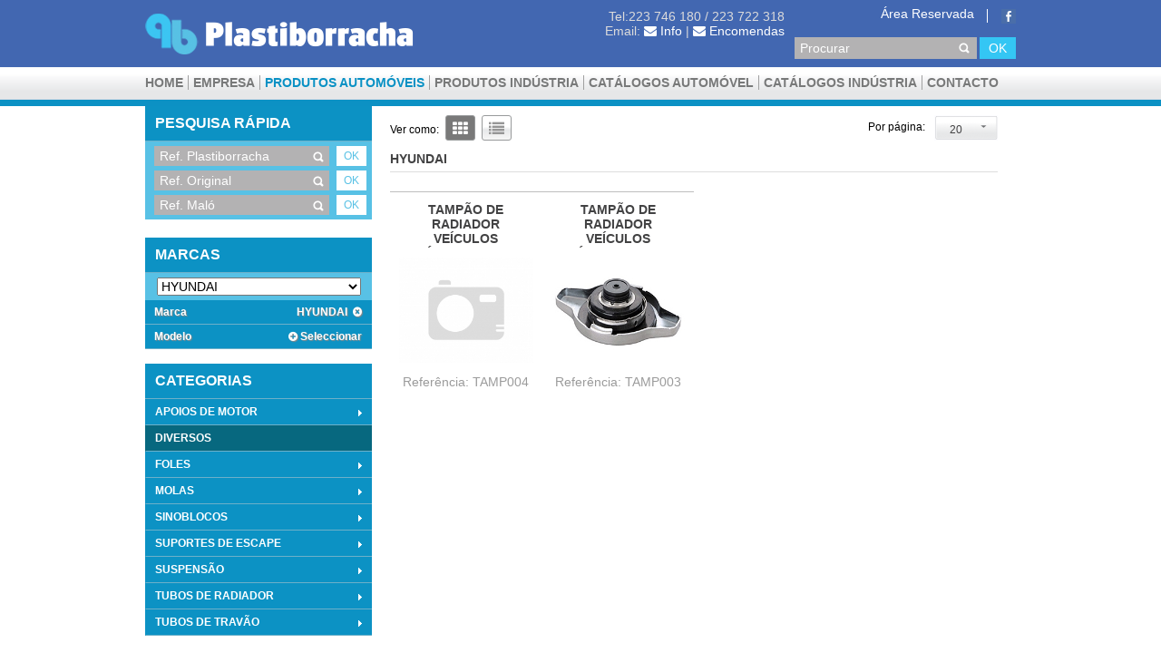

--- FILE ---
content_type: text/html; charset=UTF-8
request_url: https://www.plastiborracha.com/pt/produtos_automoveis.2/diversos.ca86.html?manufacturer=hyundai
body_size: 29576
content:
<!DOCTYPE html>
<html lang="en">
<head>
<meta http-equiv="Content-Type" content="text/html;charset=utf-8" >
<title>Diversos - Produtos Automóveis - Plastiborracha </title>
<meta name="viewport" content="width=device-width, initial-scale=1.0">
<meta name="description" content="">
<meta name="author" content="">

<link rel="canonical" href="http://www.plastiborracha.com/" />
<meta name="description" content="Diversos - Produtos Autom&oacute;veis - Plastiborracha" />

<link rel="stylesheet" href="https://www.plastiborracha.com/media/style.css?v=1" type="text/css" media="screen">
<link rel="stylesheet" href="https://www.plastiborracha.com/media/normalize.css" type="text/css" media="screen">
<link rel="stylesheet" href="https://www.plastiborracha.com/media/jquery.tablesorter.css" type="text/css" media="screen">
<link rel="stylesheet" href="https://www.plastiborracha.com/media/jquery-ui-1.10.4.custom.css" type="text/css" media="screen">
<link rel="stylesheet" href="https://www.plastiborracha.com/media/font-awesome.min.css" type="text/css" media="screen">
<link rel="stylesheet" href="https://www.plastiborracha.com/media/fancybox/jquery.fancybox.css" type="text/css" media="screen">

<meta name="viewport" content="width=device-width; initial-scale=1.0; maximum-scale=1.0; user-scalable=0;"/>
<meta name="MobileOptimized" content="width"/>
<meta name="HandheldFriendly" content="true"/>

<script type="text/javascript" src="https://www.plastiborracha.com/media/html5.js"></script>
<script type="text/javascript" src="https://www.plastiborracha.com/media/jquery-1.10.2.js"></script>
<script type="text/javascript" src="https://www.plastiborracha.com/media/jquery-ui-1.10.4.custom.min.js"></script>
<script type="text/javascript" src="https://www.plastiborracha.com/media/fancybox/jquery.fancybox.pack.js"></script>
<script type="text/javascript" src="https://www.plastiborracha.com/media/jquery.tablesorter.min.js"></script>
<script type="text/javascript" src="https://www.plastiborracha.com/media/scripts.js"></script>

<script type="text/javascript">
    var _url_ = "https://www.plastiborracha.com/";
    var _validatorLang_ = "pt";
    var _subscribeRsp_ = "";
    switch(_subscribeRsp_) {
        case "_ALREADY_EXISTS_": alert("O email introduzido já se encontra actualmente a receber a nossa newsletter."); break;
        case "_INVALID_EMAIL_": alert("O email introduzido é inválido."); break;
        case "_EMPTY_EMAIL_": alert("O email não foi preenchido e é requerido."); break;
        case "_ERROR_": alert("Ocorreu um problema ao tentar subscrever a nossa newletter. Por favor, tente mais tarde."); break;
        case "_SUCCESS_": alert("Subscreveu a nossa newsletter com sucesso. Obrigado."); break;
    }
</script>
</head>
<body>
<header>
    <div class="inside">
        <div class="left">
            <a href="https://www.plastiborracha.com/pt/"><img src="https://www.plastiborracha.com/images/logo-plastiborracha.png"></a>
        </div>
        <div class="right">
            <div class="topContacts">
                <ul>
                    <li>Tel:223 746 180 / 223 722 318</li>
                    <li>Email: <a href="mailto:info@plastiborracha.com"><i class="fa fa-envelope"></i> Info</a> | <a href="mailto:encomendas@plastiborracha.com"><i class="fa fa-envelope"></i> Encomendas</a></li>
                </ul>
            </div>
            <div class="topLogin">
                <div class="top">
                    <!--<ul class="langSelectorParent">
                        <li><a href=""><span class="flag pt down-arrow"></span></a>
                            <ul class="langSelector grayGradient">
                                <li><a href="https://www.plastiborracha.com:443/pt/produtos_automoveis.2/diversos.ca86.html?manufacturer=hyundai"><span class="flag pt"></span> Português</a></li>
                                <li><a href="https://www.plastiborracha.com:443/en/produtos_automoveis.2/diversos.ca86.html?manufacturer=hyundai"><span class="flag en"></span> Inglês</a></li>
                            </ul>
                        </li>
                    </ul>-->
										<ul class="social">
						<li><a href="https://www.facebook.com/pages/Plastiborracha-lda/193115654109112?fref=ts"><img src="https://www.plastiborracha.com/images/facebook-icon.png"></a></li>
					</ul>
					                    <ul class="topAccountMenu">
                        <li><a href="https://www.plastiborracha.com/pt/?op=reservada">Área Reservada</a></li>
                        <!--<li><a href="">Registe-se</a></li>
                        <li><a href="">Entrar</a></li>
                        <li><span class="lock"></span></li>-->
                    </ul>
                </div>
                <div class="bottom">
                    <form action="https://www.plastiborracha.com/pt/search.html" method="POST">
                        <input type="text" name="searchText" value="" placeholder="Procurar">
                        <input type="submit" value="OK">
                    </form>
                </div>
            </div>
        </div>
    </div>
    <div class="navBar grayGradient">
        <div class="inside">
            <nav>
                <ul>
                    <li><a href="https://www.plastiborracha.com/">Home</a></li>
                                        <li><a href="https://www.plastiborracha.com/pt/empresa_produtos_automoveis_.1.html">Empresa</a></li>
                                        <li class="active"><a href="https://www.plastiborracha.com/pt/produtos_automoveis.2.html">Produtos Automóveis</a></li>
                                        <li><a href="https://www.plastiborracha.com/pt/produtos_industria.3.html">Produtos Indústria</a></li>
                                        <li><a href="https://www.plastiborracha.com/pt/catalogos_automovel.9.html">CATÁLOGOS AUTOMÓVEL</a></li>
                                        <li><a href="https://www.plastiborracha.com/pt/catalogo.4.html">Catálogos Indústria</a></li>
                                        <li><a href="https://www.plastiborracha.com/pt/contacto.7.html">Contacto</a></li>
                                    </ul>
            </nav>
        </div>
    </div>
</header><div class="content topBorder">
    <div class="inside">
                <div class="wrapper productDetail brand listing grid">
            <div class="left">
                <nav>
    <h1>Pesquisa Rápida</h1>
    <form class="ref_search" action="https://www.plastiborracha.com/pt/produtos_automoveis.2.html" method="POST">
        <input type="text" name="ref_plastiborracha" placeholder="Ref. Plastiborracha" value="">
        <input type="submit" value="OK">
    </form>
    <form class="ref_search" action="https://www.plastiborracha.com/pt/produtos_automoveis.2.html" method="POST">
        <input type="text" name="ref_original" placeholder="Ref. Original" value="">
        <input type="submit" value="OK">
    </form>
    <form class="ref_search last" action="https://www.plastiborracha.com/pt/produtos_automoveis.2.html" method="POST">
        <input type="text" name="ref_malo" placeholder="Ref. Maló" value="">
        <input type="submit" value="OK">
    </form>

    <!--
    <form class="ref_search last" action="https://www.plastiborracha.com/pt/produtos_automoveis.2.html" method="POST">
        <input type="text" name="s" placeholder="Nome Produto" value="">
        <input type="submit" value="OK">
    </form>-->


    <div class="bottomMargin20"></div>
    <nav>
        <h1>Marcas</h1>
        <div class="defaultContainer">
            <select id="manufacturerSelect" class="customUrl">
                <option>Seleccione uma marca</option>
                                    <option data-url="https://www.plastiborracha.com/pt/produtos_automoveis.2.html?manufacturer=alfa_romeo">ALFA ROMEO</option>
                                    <option data-url="https://www.plastiborracha.com/pt/produtos_automoveis.2.html?manufacturer=audi">AUDI</option>
                                    <option data-url="https://www.plastiborracha.com/pt/produtos_automoveis.2.html?manufacturer=austin">AUSTIN</option>
                                    <option data-url="https://www.plastiborracha.com/pt/produtos_automoveis.2.html?manufacturer=autobianchi">AUTOBIANCHI</option>
                                    <option data-url="https://www.plastiborracha.com/pt/produtos_automoveis.2.html?manufacturer=bedford">BEDFORD</option>
                                    <option data-url="https://www.plastiborracha.com/pt/produtos_automoveis.2.html?manufacturer=bmw">BMW</option>
                                    <option data-url="https://www.plastiborracha.com/pt/produtos_automoveis.2.html?manufacturer=chevrolet">CHEVROLET</option>
                                    <option data-url="https://www.plastiborracha.com/pt/produtos_automoveis.2.html?manufacturer=chrysler">CHRYSLER</option>
                                    <option data-url="https://www.plastiborracha.com/pt/produtos_automoveis.2.html?manufacturer=citroen">CITROEN</option>
                                    <option data-url="https://www.plastiborracha.com/pt/produtos_automoveis.2.html?manufacturer=cupra">CUPRA</option>
                                    <option data-url="https://www.plastiborracha.com/pt/produtos_automoveis.2.html?manufacturer=dacia">DACIA</option>
                                    <option data-url="https://www.plastiborracha.com/pt/produtos_automoveis.2.html?manufacturer=dacia_dokker">DACIA DOKKER</option>
                                    <option data-url="https://www.plastiborracha.com/pt/produtos_automoveis.2.html?manufacturer=dacia_logan">DACIA LOGAN</option>
                                    <option data-url="https://www.plastiborracha.com/pt/produtos_automoveis.2.html?manufacturer=daewoo">DAEWOO</option>
                                    <option data-url="https://www.plastiborracha.com/pt/produtos_automoveis.2.html?manufacturer=daf">DAF</option>
                                    <option data-url="https://www.plastiborracha.com/pt/produtos_automoveis.2.html?manufacturer=daihatsu">DAIHATSU</option>
                                    <option data-url="https://www.plastiborracha.com/pt/produtos_automoveis.2.html?manufacturer=datsun">DATSUN</option>
                                    <option data-url="https://www.plastiborracha.com/pt/produtos_automoveis.2.html?manufacturer=dodge">DODGE</option>
                                    <option data-url="https://www.plastiborracha.com/pt/produtos_automoveis.2.html?manufacturer=ds">DS</option>
                                    <option data-url="https://www.plastiborracha.com/pt/produtos_automoveis.2.html?manufacturer=fiat">FIAT</option>
                                    <option data-url="https://www.plastiborracha.com/pt/produtos_automoveis.2.html?manufacturer=ford">FORD</option>
                                    <option data-url="https://www.plastiborracha.com/pt/produtos_automoveis.2.html?manufacturer=galeras">GALERAS</option>
                                    <option data-url="https://www.plastiborracha.com/pt/produtos_automoveis.2.html?manufacturer=honda">HONDA</option>
                                    <option data-url="https://www.plastiborracha.com/pt/produtos_automoveis.2.html?manufacturer=hyundai" selected="selected">HYUNDAI</option>
                                    <option data-url="https://www.plastiborracha.com/pt/produtos_automoveis.2.html?manufacturer=innocenti">INNOCENTI</option>
                                    <option data-url="https://www.plastiborracha.com/pt/produtos_automoveis.2.html?manufacturer=isuzu">ISUZU</option>
                                    <option data-url="https://www.plastiborracha.com/pt/produtos_automoveis.2.html?manufacturer=iveco">IVECO</option>
                                    <option data-url="https://www.plastiborracha.com/pt/produtos_automoveis.2.html?manufacturer=jaguar">JAGUAR</option>
                                    <option data-url="https://www.plastiborracha.com/pt/produtos_automoveis.2.html?manufacturer=jeep">JEEP</option>
                                    <option data-url="https://www.plastiborracha.com/pt/produtos_automoveis.2.html?manufacturer=kia">KIA</option>
                                    <option data-url="https://www.plastiborracha.com/pt/produtos_automoveis.2.html?manufacturer=lada">LADA</option>
                                    <option data-url="https://www.plastiborracha.com/pt/produtos_automoveis.2.html?manufacturer=lancia">LANCIA</option>
                                    <option data-url="https://www.plastiborracha.com/pt/produtos_automoveis.2.html?manufacturer=land_rover">LAND ROVER</option>
                                    <option data-url="https://www.plastiborracha.com/pt/produtos_automoveis.2.html?manufacturer=lexus">LEXUS</option>
                                    <option data-url="https://www.plastiborracha.com/pt/produtos_automoveis.2.html?manufacturer=ligier">LIGIER</option>
                                    <option data-url="https://www.plastiborracha.com/pt/produtos_automoveis.2.html?manufacturer=man">MAN</option>
                                    <option data-url="https://www.plastiborracha.com/pt/produtos_automoveis.2.html?manufacturer=mazda">MAZDA</option>
                                    <option data-url="https://www.plastiborracha.com/pt/produtos_automoveis.2.html?manufacturer=mercedes">MERCEDES</option>
                                    <option data-url="https://www.plastiborracha.com/pt/produtos_automoveis.2.html?manufacturer=mg">MG</option>
                                    <option data-url="https://www.plastiborracha.com/pt/produtos_automoveis.2.html?manufacturer=mini">MINI</option>
                                    <option data-url="https://www.plastiborracha.com/pt/produtos_automoveis.2.html?manufacturer=mitsubishi">MITSUBISHI</option>
                                    <option data-url="https://www.plastiborracha.com/pt/produtos_automoveis.2.html?manufacturer=nissan">NISSAN</option>
                                    <option data-url="https://www.plastiborracha.com/pt/produtos_automoveis.2.html?manufacturer=opel">OPEL</option>
                                    <option data-url="https://www.plastiborracha.com/pt/produtos_automoveis.2.html?manufacturer=peugeot">PEUGEOT</option>
                                    <option data-url="https://www.plastiborracha.com/pt/produtos_automoveis.2.html?manufacturer=porsche">PORSCHE</option>
                                    <option data-url="https://www.plastiborracha.com/pt/produtos_automoveis.2.html?manufacturer=renault">RENAULT</option>
                                    <option data-url="https://www.plastiborracha.com/pt/produtos_automoveis.2.html?manufacturer=renault_captur_i">RENAULT CAPTUR I</option>
                                    <option data-url="https://www.plastiborracha.com/pt/produtos_automoveis.2.html?manufacturer=rover">ROVER</option>
                                    <option data-url="https://www.plastiborracha.com/pt/produtos_automoveis.2.html?manufacturer=saab">SAAB</option>
                                    <option data-url="https://www.plastiborracha.com/pt/produtos_automoveis.2.html?manufacturer=scania">SCANIA</option>
                                    <option data-url="https://www.plastiborracha.com/pt/produtos_automoveis.2.html?manufacturer=seat">SEAT</option>
                                    <option data-url="https://www.plastiborracha.com/pt/produtos_automoveis.2.html?manufacturer=simca">SIMCA</option>
                                    <option data-url="https://www.plastiborracha.com/pt/produtos_automoveis.2.html?manufacturer=skoda">SKODA</option>
                                    <option data-url="https://www.plastiborracha.com/pt/produtos_automoveis.2.html?manufacturer=smart">SMART</option>
                                    <option data-url="https://www.plastiborracha.com/pt/produtos_automoveis.2.html?manufacturer=ssangyong">SSANGYONG</option>
                                    <option data-url="https://www.plastiborracha.com/pt/produtos_automoveis.2.html?manufacturer=subaru">SUBARU</option>
                                    <option data-url="https://www.plastiborracha.com/pt/produtos_automoveis.2.html?manufacturer=suzuki">SUZUKI</option>
                                    <option data-url="https://www.plastiborracha.com/pt/produtos_automoveis.2.html?manufacturer=talbot">TALBOT</option>
                                    <option data-url="https://www.plastiborracha.com/pt/produtos_automoveis.2.html?manufacturer=tata">TATA</option>
                                    <option data-url="https://www.plastiborracha.com/pt/produtos_automoveis.2.html?manufacturer=toyota">TOYOTA</option>
                                    <option data-url="https://www.plastiborracha.com/pt/produtos_automoveis.2.html?manufacturer=toyota_hilux">TOYOTA HILUX</option>
                                    <option data-url="https://www.plastiborracha.com/pt/produtos_automoveis.2.html?manufacturer=triumph">TRIUMPH</option>
                                    <option data-url="https://www.plastiborracha.com/pt/produtos_automoveis.2.html?manufacturer=umm">UMM</option>
                                    <option data-url="https://www.plastiborracha.com/pt/produtos_automoveis.2.html?manufacturer=universal">UNIVERSAL</option>
                                    <option data-url="https://www.plastiborracha.com/pt/produtos_automoveis.2.html?manufacturer=vauxhall">VAUXHALL</option>
                                    <option data-url="https://www.plastiborracha.com/pt/produtos_automoveis.2.html?manufacturer=volvo">VOLVO</option>
                                    <option data-url="https://www.plastiborracha.com/pt/produtos_automoveis.2.html?manufacturer=vw">VW</option>
                            </select>
        </div>

                    <div class="navHeader">Marca<a href="https://www.plastiborracha.com/pt/produtos_automoveis.2/diversos.ca86.html?=" class="selectedManufacturer">HYUNDAI&nbsp;&nbsp;<i class="fa fa-times-circle"></i></a></div>
                            <div class="navHeader">Modelo<a href="https://www.plastiborracha.com/pt/produtos_automoveis.2.html?manufacturer=hyundai" class="selectedManufacturer"><i class="fa fa-plus-circle"></i>&nbsp;Seleccionar</a></div>
        
    </nav>
    <div class="bottomMargin10">&nbsp;</div>
    <nav>
        <h1>Categorias</h1>
        <div id="sideNavigation" class="accordion">
                            <a href="https://www.plastiborracha.com/pt/produtos_automoveis.2/apoios_de_motor.ca59.html?manufacturer=hyundai" class=" emptyContainer">APOIOS DE MOTOR</a>
                <div class="empty"></div>                <a defaultactive="true" href="https://www.plastiborracha.com/pt/produtos_automoveis.2/diversos.ca86.html?manufacturer=hyundai" class=" emptyContainer">DIVERSOS</a>
                <div class="empty"></div>                <a href="https://www.plastiborracha.com/pt/produtos_automoveis.2/foles.ca69.html?manufacturer=hyundai" class=" emptyContainer">FOLES</a>
                <div class="empty"></div>                <a href="https://www.plastiborracha.com/pt/produtos_automoveis.2/molas.ca109.html?manufacturer=hyundai" class=" emptyContainer">MOLAS</a>
                <div class="empty"></div>                <a href="https://www.plastiborracha.com/pt/produtos_automoveis.2/sinoblocos.ca292.html?manufacturer=hyundai" class=" emptyContainer">SINOBLOCOS</a>
                <div class="empty"></div>                <a href="https://www.plastiborracha.com/pt/produtos_automoveis.2/suportes_de_escape.ca58.html?manufacturer=hyundai" class=" emptyContainer">SUPORTES DE ESCAPE</a>
                <div class="empty"></div>                <a href="https://www.plastiborracha.com/pt/produtos_automoveis.2/suspensao.ca44.html?manufacturer=hyundai" class=" emptyContainer">SUSPENSÃO</a>
                <div class="empty"></div>                <a href="https://www.plastiborracha.com/pt/produtos_automoveis.2/tubos_de_radiador.ca123.html?manufacturer=hyundai" class=" emptyContainer">TUBOS DE RADIADOR</a>
                <div class="empty"></div>                <a href="https://www.plastiborracha.com/pt/produtos_automoveis.2/tubos_de_travao.ca124.html?manufacturer=hyundai" class=" emptyContainer">TUBOS DE TRAVÃO</a>
                <div class="empty"></div>        </div>
    </nav>
</nav>            </div>
            <div class="right">
                <div class="topBar">
                    <div class="displayMode">
                        Ver como: <a id="gridviewBtn" href="" class="btnGradient active"><i class="fa fa-th"></i></a> <a id="listviewBtn" href="" class="btnGradient"><i class="fa fa-list"></i></a>
                    </div>
                                            <div class="pageSelector widthFix">
                            <span>Por página:</span>
                            <div class="select">
                                <select>
                                                                            <option                                            data-url="https://www.plastiborracha.com/pt/produtos_automoveis.2/diversos.ca86.html?manufacturer=hyundai&i=20">20</option>
                                                                            <option                                            data-url="https://www.plastiborracha.com/pt/produtos_automoveis.2/diversos.ca86.html?manufacturer=hyundai&i=40">40</option>
                                                                            <option                                            data-url="https://www.plastiborracha.com/pt/produtos_automoveis.2/diversos.ca86.html?manufacturer=hyundai&i=60">60</option>
                                                                            <option                                            data-url="https://www.plastiborracha.com/pt/produtos_automoveis.2/diversos.ca86.html?manufacturer=hyundai&i=80">80</option>
                                                                            <option                                            data-url="https://www.plastiborracha.com/pt/produtos_automoveis.2/diversos.ca86.html?manufacturer=hyundai&i=100">100</option>
                                                                        <option data-url="https://www.plastiborracha.com/pt/produtos_automoveis.2/diversos.ca86.html?manufacturer=hyundai&i=-1">Todos</option>
                                </select>
                            </div>
                        </div>
                                    </div>

                                <h1>HYUNDAI</h1>
                                                <ul class="filters">
                                    </ul>

                	                                                <article class="triggerClick">
                        <h1><a href="https://www.plastiborracha.com/pt/produtos_automoveis.2/tamp004_tampao_de_radiador_veiculos_asiaticos_090bar_mc3789_.pa180773.html?manufacturer=hyundai"><strong>TAMPÃO DE RADIADOR VEÍCULOS ASIÁTICOS 0,90BAR (MC3789)</strong></a></h1>
                        <figure onclick="javascript:window.location='https://www.plastiborracha.com/pt/produtos_automoveis.2/tamp004_tampao_de_radiador_veiculos_asiaticos_090bar_mc3789_.pa180773.html?manufacturer=hyundai'" style="cursor:pointer">
	                        <img src="https://www.plastiborracha.com/getimage.php?x=255&amp;y=200&amp;min=1&amp;crop=1&amp;file=%2F%2Fno-image.jpg">
	                                                </figure>
                        <div class="content">
	                                                    Referência: TAMP004<br><br>
                            	                                                </div>
                    </article>
                                    <article class="triggerClick">
                        <h1><a href="https://www.plastiborracha.com/pt/produtos_automoveis.2/tamp003_tampao_de_radiador_veiculos_asiaticos_090bar_mc3880_.pa3822.html?manufacturer=hyundai"><strong>TAMPÃO DE RADIADOR VEÍCULOS ASIÁTICOS 0,90BAR (MC3880)</strong></a></h1>
                        <figure onclick="javascript:window.location='https://www.plastiborracha.com/pt/produtos_automoveis.2/tamp003_tampao_de_radiador_veiculos_asiaticos_090bar_mc3880_.pa3822.html?manufacturer=hyundai'" style="cursor:pointer">
	                        <img src="https://www.plastiborracha.com/getimage.php?full_uri&x=255&amp;y=200&amp;file=fotos%2Fautomovel%2FTAMP003%2F0.jpg">
	                                                </figure>
                        <div class="content">
	                                                    Referência: TAMP003<br><br>
                            	                                                </div>
                    </article>
                                
                            </div>
        </div>
    </div>
</div>
<script>
    $(document).ready(function () {
                $(".accordion:not(.openFirst)").accordion({
            collapsible: true,
            heightStyle: "content",
            active: 1        });

        $(".accordion.openFirst").accordion({
            collapsible: true,
            heightStyle: "content",
            active: 0
        });

        $('#gridviewBtn').click(function(e){
            e.preventDefault();
            $('.wrapper.productDetail').addClass('grid');
            $('.btnGradient').removeClass('active');
            $(this).addClass('active');
            setCookie("viewMode", "grid", 1);
        });

        $('#listviewBtn').click(function(e){
            e.preventDefault();
            $('.wrapper.productDetail').removeClass('grid');
            $('.btnGradient').removeClass('active');
            $(this).addClass('active');
            setCookie("viewMode", "list", 1);
        });

        $(".tabs").tabs();
        $('.ui-accordion-header').unbind().click(function() {
            window.location.href = $(this).attr('href');
        });
    });
</script><footer>
    <div class="inside">
        <div class="footerBlock">
            <h1>Páginas</h1>
            <ul>
                <li><a href="https://www.plastiborracha.com/">Home</a></li>
                                    <li><a href="https://www.plastiborracha.com/pt/empresa_produtos_automoveis_.1.html">Empresa</a></li>
                                    <li><a href="https://www.plastiborracha.com/pt/produtos_industria.3.html">Produtos Indústria</a></li>
                                    <li><a href="https://www.plastiborracha.com/pt/catalogo.4.html">Catálogos Indústria</a></li>
                                    <li><a href="https://www.plastiborracha.com/pt/contacto.7.html">Contacto</a></li>
                                    <li><a href="https://www.plastiborracha.com/pt/destaques.5.html">Novidades</a></li>
                            </ul>
        </div>

        <div class="footerBlock">
            <h1>Horário<br>Funcionamento</h1>
            <dl>
                <dt style="text-align:right">Segunda-Sexta:</dt>
                <dd>09h00 - 12h30</dd>
                <dt>&nbsp;</dt>
                <dd>14h00 - 18h30</dd>
                <!--<dt style="text-align:right">Sábado:</dt>
                <dd>09h00 - 13h00</dd>-->
            </dl>
        </div>

        <div class="footerBlock newsletterBlock">
            <h1>Receba as novidades no<br>seu email</h1>

            <form action="" method="POST">
                <div class="form-control">
                    <input type="email" name="newsletterEmail" placeholder="Endereço email" value="">
                    <input type="submit" value="">
                </div>
                <span class="newsletterCaption">Receba as novidades, novos produtos e descontos no seu email.</span>
            </form>
        </div>

        <div class="footerBlock contactsBlock">
            <h1>Contactos</h1>
            <aside>
                <ul>
                    <li><b>Sede:</b></li>
                    <li>Via Jean Piaget, 378<br>
4410-236 V. N. Gaia</li>
                    <li><b>Telefone:</b> 223 746 180</li>
                    <li><b>Fax:</b> 223 703 295</li>
                    <li><b>Armazém:</b></li>
                    <li><b>Telefone:</b> 223 722 318</li>
                    <!--<li><b>Fax:</b> 223 722 319</li>-->
					<li><b>Email:</b> <a href="mailto:info@plastiborracha.com">info@plastiborracha.com</a></li>
                </ul>
            </aside>
        </div>
    </div>
    <div class="bottom">
        <div class="inside">
                        <a href="https://www.plastiborracha.com/pt/politica_de_privacidade.6.html">Política de Privacidade</a>&nbsp;&nbsp;
             - &nbsp; <a href="https://www.livroreclamacoes.pt/inicio" target="_blank">Livro de Reclamações e Elogios</a>
            <span class="copyright">© 2014 - 2026 Plastiborracha</span>
            <span class="developedBy">Desenvolvido por: <a href="https://www.livetech.pt/pt/">Livetech</a></span>
        </div>
    </div>

</footer>
<script>

(function(i,s,o,g,r,a,m){i['GoogleAnalyticsObject']=r;i[r]=i[r]||function(){
(i[r].q=i[r].q||[]).push(arguments)},i[r].l=1*new Date();a=s.createElement(o),
m=s.getElementsByTagName(o)[0];a.async=1;a.src=g;m.parentNode.insertBefore(a,m)
})(window,document,'script','https://www.google-analytics.com/analytics.js','ga');

ga('create', 'UA-96562667-1', 'auto');
ga('send', 'pageview');

</script>
</body>
</html>

--- FILE ---
content_type: text/css
request_url: https://www.plastiborracha.com/media/style.css?v=1
body_size: 45477
content:
a, abbr, acronym, address, applet, article, aside, audio,
b, blockquote, big, body,
center, canvas, caption, cite, code, command,
datalist, dd, del, details, dfn, dl, div, dt,
em, embed,
fieldset, figcaption, figure, font, footer, form,
h1, h2, h3, h4, h5, h6, header, hgroup, html,
i, iframe, img, ins,
kbd,
keygen,
label, legend, li,
meter,
nav,
object, ol, output,
p, pre, progress,
q,
s, samp, section, small, span, source, strike, strong, sub, sup,
table, tbody, tfoot, thead, th, tr, tdvideo, tt,
u, ul,
var {
    background: transparent;
    border: 0 none;
    font-size: 100%;
    margin: 0;
    padding: 0;
    vertical-align: baseline;
}

article, aside, audio, canvas, command, datalist, details, embed, figcaption, figure, footer, header, hgroup, keygen, meter, nav, output, progress, section, source, video {
    display: block;
}

mark, rp, rt, ruby, summary, time {
    display: inline
}

@font-face {
    font-family: 'Myriad Pro Regular';
    font-style: normal;
    font-weight: normal;
    src: local('Myriad Pro Regular'), url('fonts/MYRIADPRO-REGULAR.woff') format('woff');
}

@font-face {
    font-family: 'Myriad Pro Condensed';
    font-style: normal;
    font-weight: normal;
    src: local('Myriad Pro Condensed'), url('fonts/MYRIADPRO-COND.woff') format('woff');
}

@font-face {
    font-family: 'Myriad Pro Semibold Italic';
    font-style: normal;
    font-weight: normal;
    src: local('Myriad Pro Semibold Italic'), url('fonts/MYRIADPRO-SEMIBOLDIT.woff') format('woff');
}

@font-face {
    font-family: 'Myriad Pro Semibold';
    font-style: normal;
    font-weight: normal;
    src: local('Myriad Pro Semibold'), url('fonts/MYRIADPRO-SEMIBOLD.woff') format('woff');
}

@font-face {
    font-family: 'Myriad Pro Condensed Italic';
    font-style: normal;
    font-weight: normal;
    src: local('Myriad Pro Condensed Italic'), url('fonts/MYRIADPRO-CONDIT.woff') format('woff');
}

@font-face {
    font-family: 'Myriad Pro Bold Italic';
    font-style: normal;
    font-weight: normal;
    src: local('Myriad Pro Bold Italic'), url('fonts/MYRIADPRO-BOLDIT.woff') format('woff');
}

@font-face {
    font-family: 'Myriad Pro Bold Condensed Italic';
    font-style: normal;
    font-weight: normal;
    src: local('Myriad Pro Bold Condensed Italic'), url('fonts/MYRIADPRO-BOLDCONDIT.woff') format('woff');
}

@font-face {
    font-family: 'Myriad Pro Bold Condensed';
    font-style: normal;
    font-weight: normal;
    src: local('Myriad Pro Bold Condensed'), url('fonts/MYRIADPRO-BOLDCOND.woff') format('woff');
}

@font-face {
    font-family: 'Myriad Pro Bold';
    font-style: normal;
    font-weight: normal;
    src: local('Myriad Pro Bold'), url('fonts/MYRIADPRO-BOLD.woff') format('woff');
}

html, body {
    /*font-family: 'Myriad Pro Regular';*/
    font-family: Arial, sans-serif;
    font-size: 14px;
}

@-moz-document url-prefix() {
    select {
        color: transparent !important;
        text-shadow: 0 0 0 #000 !important;
    }
}

a {
    text-decoration: none;
    color: #0A91C4;
}

body > header {
    background: #4267b1;
    height: 110px;
    position: relative;
}

body > header ul {
    list-style: none;
}

body > header a {
    color: #FFFFFF;
}

body .topBorder {
    border-top: 7px solid #0c91c4;
}

div.inside {
    width: 960px;
    margin: 0 auto;
}

header div.inside > div {
    
    margin-top: 10px;
    float: left;
}


header div.inside > div.left {
    width: 49%;
}
header div.inside > div.left  a{
    display:block;
    margin-top: 5px;
}

header div.inside > div.right {
    width: 51%;
}

.topContacts {
    color: #dcdbdb;
    width: 48%;
    float: left;
    text-align: right;
}

.topLogin {
    width: 52%;
    float: left;
}

.topLogin a {
    color: #FFFFFF;
    vertical-align: top;
}

.topLogin .social {
    float: right;
	padding-left: 15px;
}

.topAccountMenu {
    float: right;
}

.topLogin {
    color: #FFFFFF;
}

.topAccountMenu li {
    float: left;
    margin-right: 12px;
    line-height: 11px;
}

.topAccountMenu li:first-child:after {
    content: " ";
    border-right: 1px solid #FFFFFF;
    vertical-align: middle;
    height: 15px;
    display: inline-block;
    width: 14px;
}

.topAccountMenu li:last-child {
    float: left;
    margin-right: 0;
}

.flag {
    display: inline-block;
    width: 16px;
    height: 16px;
    float: left;
}

.flag.pt {
    background: url('images/flags/pt.png') no-repeat;
}

.flag.en {
    background: url('images/flags/en.png') no-repeat;
}

.flag.down-arrow:after {
    content: " ";
    display: inline-block;
    width: 16px;
    height: 10px;
    margin-left: 22px;
    background: url('images/down-arrow.png') no-repeat 0 2px;
}

.langSelectorParent {
    float: left;
    font-size: 12px;
    margin-left: 9px;
}

.langSelectorParent > li {
    float: left;
    position: relative;
}

.langSelectorParent a {
    float: left;
    width: 33px;
}

.langSelectorParent:hover ul {
    display: block;
}

.langSelector {
    float: left;
    left: 0;
    position: absolute;
    top: 14px;
    width: 128px;
    z-index: 2000;
    box-shadow: 1px 1px 4px #414141;
    display: none;
}

.langSelector .flag {
    margin: 4px;
}

.langSelector li {
    float: left;
    height: 20px;
    position: relative;
    width: 100%;
    z-index: 1000;
    line-height: 18px;
}

.langSelector li:hover {
    background: #34C6F4;
}

.langSelector li a {
    display: inline-block;
    float: left;
    width: 100%;
    color: #787979;
}

.langSelector li:hover a {
    color: #FFFFFF;
}

.lock {
    display: inline-block;
    height: 15px;
    width: 12px;
    background: url('images/image-set.png') no-repeat -8px -6px;
}

.grayGradient {
    /* IE9 SVG, needs conditional override of 'filter' to 'none' */
    background: url([data-uri]);
    background: -moz-linear-gradient(top, rgba(255, 255, 255, 0.94) 0%, rgba(255, 255, 255, 1) 3%, rgba(255, 255, 255, 1) 23%, rgba(248, 248, 249, 1) 33%, rgba(231, 232, 233, 1) 73%, rgba(230, 231, 232, 1) 97%, rgba(206, 213, 228, 0.98) 100%); /* FF3.6+ */
    background: -webkit-gradient(linear, left top, left bottom, color-stop(0%, rgba(255, 255, 255, 0.94)), color-stop(3%, rgba(255, 255, 255, 1)), color-stop(23%, rgba(255, 255, 255, 1)), color-stop(33%, rgba(248, 248, 249, 1)), color-stop(73%, rgba(231, 232, 233, 1)), color-stop(97%, rgba(230, 231, 232, 1)), color-stop(100%, rgba(206, 213, 228, 0.98))); /* Chrome,Safari4+ */
    background: -webkit-linear-gradient(top, rgba(255, 255, 255, 0.94) 0%, rgba(255, 255, 255, 1) 3%, rgba(255, 255, 255, 1) 23%, rgba(248, 248, 249, 1) 33%, rgba(231, 232, 233, 1) 73%, rgba(230, 231, 232, 1) 97%, rgba(206, 213, 228, 0.98) 100%); /* Chrome10+,Safari5.1+ */
    background: -o-linear-gradient(top, rgba(255, 255, 255, 0.94) 0%, rgba(255, 255, 255, 1) 3%, rgba(255, 255, 255, 1) 23%, rgba(248, 248, 249, 1) 33%, rgba(231, 232, 233, 1) 73%, rgba(230, 231, 232, 1) 97%, rgba(206, 213, 228, 0.98) 100%); /* Opera 11.10+ */
    background: -ms-linear-gradient(top, rgba(255, 255, 255, 0.94) 0%, rgba(255, 255, 255, 1) 3%, rgba(255, 255, 255, 1) 23%, rgba(248, 248, 249, 1) 33%, rgba(231, 232, 233, 1) 73%, rgba(230, 231, 232, 1) 97%, rgba(206, 213, 228, 0.98) 100%); /* IE10+ */
    background: linear-gradient(to bottom, rgba(255, 255, 255, 0.94) 0%, rgba(255, 255, 255, 1) 3%, rgba(255, 255, 255, 1) 23%, rgba(248, 248, 249, 1) 33%, rgba(231, 232, 233, 1) 73%, rgba(230, 231, 232, 1) 97%, rgba(206, 213, 228, 0.98) 100%); /* W3C */
    filter: progid:DXImageTransform.Microsoft.gradient(startColorstr='#f0ffffff', endColorstr='#faced5e4', GradientType=0); /* IE6-8 */
}

body > header .navBar {
    height: 36px;
    width: 100%;
    position: absolute;
    bottom: 0;
    padding-left: 0;
	font-size: 14px;
}

body > header a:hover {
    color: #CCC;
}

.navBar li {
    float: left;
    line-height: 35px;
    margin-right: 5px;
    font-weight: bold;
}

.navBar li a {
    color: #787979;
    border-right: 1px solid #A0A0A0;
    padding-right: 5px;
    text-transform: uppercase;
}
.navBar li:last-child a {
    border-right: none;
    padding-right: 0;
}

.navBar li.active a,
.navBar li:hover a {
    color: #0a91c4;
}

.topLogin form {
    float: right;
    bottom: 0;
    margin-top: 12px;
}

.topLogin > div {
    float: left;
    width: 100%;
    position: relative;
}

.topLogin > .bottom input[type="text"] {
    border: 0;
    background: #b3b2b3 url('images/image-set.png') no-repeat -517px 4px;
    padding: 0 23px 0 6px;
    width: 172px;
    margin-right: 3px;
    height: 24px;
	float: left;
}

.topLogin > .bottom input[type="submit"] {
    background: #34c6f4;
    border: 0 none;
    color: #FFFFFF;
    display: inline-block;
    height: 24px;
    line-height: 18px;
    padding: 3px 10px;
    float: right;
}

.topLogin > .bottom input[type="submit"]:hover {
    color: #34c6f4;
    background: #FFFFFF;
}

.content.home {
    background: #4166b0;
    height: 250px;
}

.content .wrapper {
    background: #FFFFFF;
    float: left;
    width: 100%;
    min-height: 460px;
}
.content .wrapper.nomin {
    min-height: unset;
}

.homeRightBlock {
    width: 300px;
    height: 360px;
    float: right;
    position: relative;
	display: none;
}

.homeRightBlock img {
    width: 100%;
    height: 178px;
    position: absolute;
    top: 0;
}

.homeRightBlock span {
    background: none repeat scroll 0 0 rgba(0, 0, 0, 0.51);
    bottom: 0;
    color: #FFFFFF;
    font-size: 18px;
    padding: 5px 0;
    position: absolute;
    text-align: center;
    text-transform: uppercase;
    width: 100%;
}

.homeRightBlock p {
    line-height: 20px;
}

.homeRightBlock a {
    display: inline-block;
    height: 178px;
    width: 100%;
    position: relative;
    -webkit-transition: all 0.5s ease;
    -moz-transition: all 0.5s ease;
    -o-transition: all 0.5s ease;
    transition: all 0.5s ease;
}

.homeRightBlock.company a:last-child {
    position: static;
    bottom: auto;
    right: auto;
}

.homeRightBlock a:hover {
    opacity: 0.7;
    -webkit-transition: all 0.5s ease;
    -moz-transition: all 0.5s ease;
    -o-transition: all 0.5s ease;
    transition: all 0.5s ease;
}

.sectionHeader {
    color: #999999;
    float: left;
    width: 100%;
    padding-top: 30px;
}

.sectionHeader > header {
    padding-bottom: 5px;
    border-bottom: 2px solid #f2f2f2;
    font-size: 20px;
    font-weight: bold;
    text-transform: uppercase;
}

.sectionHeader > header > a {
    float: right;
    font-size: 12px;
    font-weight: normal;
    line-height: 28px;
}

.sectionHeader > article {
    float: left;
    margin-top: 30px;
    min-height: 152px;
    width: 48%;
    -webkit-box-sizing: border-box; /* Safari/Chrome, other WebKit */
    -moz-box-sizing: border-box; /* Firefox, other Gecko */
    box-sizing: border-box; /* Opera/IE 8+ */
}

.sectionHeader > article:last-child {
    border-left: 2px solid #F2F2F2;
    float: right;
    padding-left: 2%;
    width: 50%;
}

.sectionHeader > article > p {
    color: #59595a;
}

.sectionHeader > article > figure {
    color: #b2b2b2;
    float: right;
    width: 150px;
    height: 150px;
    padding-left: 10px;
    margin: 0;
}

.sectionHeader > article > header {
    color: #231f20;
    text-transform: uppercase;
}

.homeHighlightsSection > article > header {
    font-weight: bold;
}

.sectionHeader > article > a.readmore {
    margin-top: 10px;
    float: left;
}

.sectionHeader img {
    width: 100%;
    height: 100%;
}

footer .bottom {
    float: left;
    width: 100%;
    border-top: 1px solid #4D4C4C;
    margin: 10px 0 0;
    padding: 10px 0;
    font-size: 14px;
    color: #FFFFFF;
}

.developedBy {
    float: right;
}

.copyright {
    color: #FFFFFF;
    margin-left: 70px;
}

footer .bottom li,
footer .bottom ul {
    float: left;
}

.homeNewItemsSection > article {
    width: 25% !important;
    padding: 0 !important;
    border-left: 0 !important;
    margin-top: 20px;
}

.homeNewItemsSection > article figcaption {
    display: inline-block;
    min-height: 45px;
    text-align: center;
    width: 100%;
}

.homeNewItemsSection > article a {
    color: #000000;
    -webkit-transition: all 0.5s ease;
    -moz-transition: all 0.5s ease;
    -o-transition: all 0.5s ease;
    transition: all 0.5s ease;
}

.homeNewItemsSection > article a:hover {
    opacity: 0.7;
    color: #0A91C4;
    -webkit-transition: all 0.5s ease;
    -moz-transition: all 0.5s ease;
    -o-transition: all 0.5s ease;
    transition: all 0.5s ease;
}

footer {
    background: #202020;
    color: #c3c2c2;
    float: left;
    width: 100%;
    margin-top: 40px;
    padding: 20px 0 0;
}

footer a {
    color: #c3c2c2;
}

footer a:hover,
footer li.active a,
footer a.active {
    color: #FFFFFF;
}

footer ul {
    list-style: none;
}

footer ul li {
    margin-bottom: 5px;
}

footer .footerBlock {
    float: left;
    width: 25%;
}

footer .footerBlock:last-child h1 {
    float: right;
    text-align: right;
    width: 100%;
}

footer .contactsBlock ul {
    text-align: right;
}

footer .contactsBlock b {
    color: #dedddd;
}

footer h1 {
    font-size: 14px;
    font-weight: normal;
}

footer .bottom div.inside {
    font-size: 12px;
}

dl > * {
    width: 48%;
    float: left;
    font-size: 12px;
}

dl > dt {
    color: #FFFFFF;
    font-weight: bold;
    padding-right: 2%;
    text-align: left;
    width: 40%;
    word-break: keep-all;
    word-wrap: normal;
}

dl > dd {
    padding-left: 2%;
    text-align: left;
    width: auto;
}

footer dl {
    width: 100%;
    margin-top: 20px;
}

.newsletterBlock .form-control input[type="email"] {
    background: #323231;
    color: #8e8e8d;
    font-style: italic;
    border: 0;
    padding: 5px 6px;
    width: 70%;
}

.newsletterBlock .form-control input[type="submit"] {
    background: url('images/single_arrow.png') no-repeat 6px 0;
    border: 0;
    width: 24px;
    height: 16px;
}

.newsletterCaption {
    float: left;
    font-size: 13px;
    margin-top: 11px;
}

.catList {
    display: table;
    list-style: none;
    margin: 0 auto;
    padding: 18px 0;
    width: 100%;
}

.catList li {
    float: left;
    text-align: center;
    width: 25%;
    margin-bottom: 15px;
}

.catList li:nth-child(4n+1) {
    clear: left;
}

.catList li figure {
    float: none;
    margin: 0;
    max-width: 151px;
    width: 100%;
}

.catList li figure:hover {
    opacity: 0.7;
}

.catList li figure img {
    width: 100%;
    float: left;
}

.catList li figcaption {
    /* background: #e2d8d2; */
    color: #0C91C4;
    float: left;
    font-size: 14px;
    font-weight: bold;
    line-height: 21px;
    margin-top: 4px;
    text-align: center;
    text-transform: uppercase;
    padding: 1px 0;
    width: 100%;
}

.catList a {
    display: table;
    margin: 0 auto;
}

.catListFix {
    padding: 0 0 0 10px !important;
    width: 698px !important;
}

#sideNavigation {
    width: 250px;
    overflow: hidden;
}

.ui-accordion .ui-accordion-header {
    margin-top: 0 !important;
    border-bottom: 1px solid #6db0c9;
    border-right: 0 none;
    clear: both;
    display: block;
    float: left;
    margin: 0;
    width: 100%;
    max-width: 100%;
}

.ui-accordion .ui-accordion-header:last-child {
    border-bottom: 0;
}

.ui-accordion-header .ui-accordion-header {
    width: 100%;
}

.ui-accordion .ui-accordion-content {
    padding: 0 !important;
    float: left;
    width: 100%;
    border-left: 0;
}

.ui-accordion .ui-accordion > a { /* H3 */
    background: #34C6F5;
    border-color: #34C6F5;
    font-weight: normal;
}

.ui-accordion .ui-accordion {
    padding-left: 10px;
}

.ui-accordion .ui-accordion .ui-accordion > a { /* H3 */
    background: #6DB0C9;
    border-color: #6DB0C9;
}

.ui-accordion h3 {
    font-weight: normal;
    font-size: 12px;
}

.ui-accordion .ui-accordion-header .ui-accordion-header-icon {
    right: 0.5em;
    left: auto !important;
}
.ui-accordion .ui-accordion-icons {
    padding-left: 10px !important;
}

.ui-accordion > a,
.ui-accordion-content > a{
    clear: both;
    color: #FFFFFF !important;
    float: left;
    font-size: 12px;
    margin-left: 12px;
    padding-left: 10px;
    margin-bottom: 6px;
    width: 100%;
    /*text-shadow: 1px 1px 1px #888888;*/
    max-width: 236px;
    -webkit-box-sizing: border-box; /* Safari/Chrome, other WebKit */
    -moz-box-sizing: border-box; /* Firefox, other Gecko */
    box-sizing: border-box; /* Opera/IE 8+ */
    z-index: 100;
}

.ui-accordion-content > a:hover,
.ui-accordion-content > a.active {
    text-decoration: none !important;
    font-weight: bold;
    position: relative;
    z-index: 100;
    /*text-shadow: 1px 1px 1px #000000;*/
}

.ui-accordion-content > a:hover:after,
.ui-accordion-content > a.active:after {
    content: "";
    display: inline-block;
    top: -4px;
    left: -15px;
    right: -2px;
    bottom: -3px;
    position: absolute;
    z-index: -1;
    opacity: 1;
    background-color: #0E89A4;
}

.ui-accordion-content a:first-child {
    margin-top: 2px;
}
.ui-accordion-content a:last-child {
    margin-bottom: 2px;
}

.ui-accordion-content a:hover {
    text-decoration: underline;
}

.accordion > .ui-accordion-content {
    padding: 5px 0 !important;
    font-size: 14px;
}

.productDetail .left,
.productDetail .right {
    float: left;
}
.productDetail .left {
    width: 250px;
}
.productDetail .left nav h1 {
    background: #0C92C4;
    color: #FFFFFF;
    text-transform: uppercase;
    font-size: 16px;
    margin: 0;
    padding: 10px 11px;
    border-bottom: 1px solid #6DB0C9;
}
.productDetail .right {
    width: 710px;
}
.productDetail .right article {
    padding: 0 3%;
    width: 94%;
}
.productDetail .right h1 {
    border-bottom: 1px solid #DEDDDD;
    font-size: 14px;
    margin: 11px 0;
    padding: 0 0 6px;
    text-transform: uppercase;
    color: #928C8C;
}

.productDetail .price {
    color: #ed1c24;
    font-size: 22px;
    font-weight: bold;
}

.productDetail .buy > .text {
    background: #0C91C4;
    color: #FFFFFF;
    left: 29px;
    padding: 1px 11px 2px;
    border: 1px solid #0C91C4;
}

.productDetail .buy:hover > .text {
    background: #FFFFFF;
    color: #0C91C4;
    border: 1px solid #0C91C4;
}

.productDetail .buy > .cart-icon {
    background: url("images/image-set.png") no-repeat scroll -2px -27px rgba(0, 0, 0, 0);
    display: inline-block;
    height: 22px;
    margin-right: 6px;
    margin-top: -4px;
    vertical-align: middle;
    width: 23px;
}

.productDetail .buy {
    float: right;
    line-height: 26px;
}

.productDetail .right figure {
    float: right;
    height: 200px;
    margin: 0 2px 0 22px;
    width: 255px;
}

/*.productDetail .right figure img{
    border: 1px solid #cccccc;
}*/

.productDetail p {
    margin-top: 20px;
    color: #696968;
}

.productDetail .tabs {
    margin-top: 20px;
    float: left;
    width: 100%;
    -webkit-box-sizing: border-box; /* Safari/Chrome, other WebKit */
    -moz-box-sizing: border-box; /* Firefox, other Gecko */
    box-sizing: border-box; /* Opera/IE 8+ */
}

.ref_search {
    background: #58C1E5;
    padding: 5px 0 0;
}

.ref_search.last {
    background: #58C1E5;
    padding: 5px 0 5px;
    position: relative;
}

.ref_search input[type="text"] {
    border: 0;
    background: #b3b2b3 url('images/image-set.png') no-repeat -523px 4px;
    color: #FFFFFF;
    margin: 0 0 0 10px;
    padding: 3px 23px 3px 6px;
    width: 164px;
}

.ref_search input[type="submit"] {
    background: #FFFFFF;
    border: 1px solid rgba(0, 0, 0, 0);
    color: #58C1E5;
    font-size: 12px;
    margin-left: 4px;
    padding: 3px 7px;
    vertical-align: top;
}

.ref_search input[type="submit"]:hover {
    color: #FFFFFF;
    background: #58C1E5;
    border: 1px solid #FFFFFF;
}

.productDetail.brand article {
    float: left;
    padding: 0;
    width: 167px;
    text-align: center;
    margin: 20px 0;
}


.productDetail.brand article:nth-of-type(4n+1) {
    clear: both;
}

.productDetail.brand h1 {
    color: #424243;
}

.productDetail.brand article figure {
    margin: 0;
    padding: 0;
    width: 100%;
    height: 100%;
}

.productDetail.brand .right {
    padding: 0 20px;
    width: 670px;
}

.select {
    background: url("images/image-set.png") repeat scroll -270px -4px rgba(0, 0, 0, 0);
    height: 28px;
    margin: 0 auto;
    overflow: hidden;
    position: relative;
    width: 190px;
}

.select select {
    background: none repeat scroll 0 0 rgba(0, 0, 0, 0);
    border: 0 none;
    font-size: 12px;
    height: 22px;
    left: 1px;
    padding-left: 6px;
    padding-right: 0;
    position: absolute;
    top: 5px;
    width: 207px;
    color: #424243;
}

.select:after {
    background: url("images/image-set.png") repeat scroll -270px -4px rgba(0, 0, 0, 0);
    width: 30px;
    height: 28px;
    content: "";
    display: none;
}

.select select option {
    font-size: 14px;
    color: #969797;
}

.select:after {
    background: url("images/image-set.png") repeat scroll -439px -4px rgba(0, 0, 0, 0);
    content: " ";
    display: inline-block;
    float: right;
    height: 30px;
    margin: 0;
    right: 5px;
    top: 0;
    width: 20px;
}

.select.small {
    width: 160px;
}

.pageSelector .select select {
    width: 70px !important;
}

.pageSelector.widthFix .select {
    width: 70px;
}

.pageSelector.widthFix .select select {
    width: 83px !important;
}

.pageSelector.widthFix {
    width: 143px;
}

ul.filters {
    list-style: none;
    float: left;
    width: 100%;
}

ul.filters li {
    float: left;
    margin: 0 10px 10px 0;
}

ul.filters li:nth-child(4n) {
    margin: 0;
}

.productDetail.brand article figcaption {
    color: #424243;
    font-size: 12px;
    margin: 10px 0;
}

.productDetail.listing article {
    width: 100%;
    text-align: left;
    border-top: 1px solid #BEBEBE;
    margin: 10px 0;
}

.productDetail.listing article > figure {
    float: left;
    width: 148px;
    height: 116px;
	text-align: center;
}

.productDetail.listing article > figure > img {
    max-width: 100%;
    max-height: 100%;
    display: inline-block;
}

.productDetail.grid article > figure > img {
    float: none;
    height: auto;
    width: auto;
	max-width: 100%;
}

.productDetail.listing article > div {
    width: 75%;
    float: right;
    color: #9b9b9b;
}

.productDetail.listing article > div ul {
    list-style-position: inside;
}

.productDetail.listing article h1 {
    font-weight: normal;
    border-bottom: 0;
    color: #696565;
	overflow: hidden;
    padding: 0;
}
.productDetail.grid  article h1 {
    height: 50px;
}

.productDetail.listing article h1 strong {
    margin-right: 10px;
    color: #424243;
}

.productDetail.listing .topBar {
    float: left;
    margin: 10px 0;
    width: 100%;
    line-height: 27px;
}

.topBar .pageSelector select {
    margin-left: 6px;
}

.pageSelector .select {
    width: 56px;
    float: right;
    margin-left: 8px;
}

.pageSelector {
    float: right;
    font-size: 12px;
}

.productDetail.listing .displayMode {
    float: left;
    font-size: 12px;
}

.productDetail.listing .displayMode a .fa {
    vertical-align: middle;
}

.homeRightBlock > article {
    background: #3a3939;
    color: #FFFFFF;
    float: left;
    height: 33.3%;
    width: 100%;
    padding: 11px 22px;
    border-bottom: 1px solid #FFFFFF;
    -webkit-box-sizing: border-box; /* Safari/Chrome, other WebKit */
    -moz-box-sizing: border-box; /* Firefox, other Gecko */
    box-sizing: border-box; /* Opera/IE 8+ */
}

.homeRightBlock > article > a {
    position: static !important;
    color: #cccccc;
    display: inline;
}

.homeRightBlock > article > a:hover {
    color: #FFFFFF !important;
    opacity: 1;
}

.homeRightBlock > article > a:last-child {
    position: static;
}

.homeRightBlock > article h1 {
    font-size: 16px;
    margin: 0 0 7px;
    text-transform: uppercase;
}

.searchResults {
    padding: 10px 25px;
    -webkit-box-sizing: border-box; /* Safari/Chrome, other WebKit */
    -moz-box-sizing: border-box; /* Firefox, other Gecko */
    box-sizing: border-box; /* Opera/IE 8+ */
}

.searchResults .topBar {
    float: left;
    width: 100%;
    line-height: 27px;
    margin-bottom: 10px;
}
.searchResults .extra.results{
    overflow: auto;
}

.searchResults .extra.results article {
    border-top: 1px solid #cccccc;
    float: left;
    width: 25%;
}
.searchResults .extra.results article:nth-child(4n+1) {
    clear: both;
}
.searchResults .extra.results article h1 {
}

.searchResults article {
    border-top: 1px solid #cccccc;
    float: left;
    width: 100%;
}

.searchResults article h1 {
    float: left;
    font-size: 17px;
    width: 100%;
}

.searchResults article figure {
    float: left;
    margin: 0 10px 10px 0;
}

.searchResults article figure img {
    width: 148px;
    /*height: 170px;*/
}

.searchResults article .content {
    color: #585757;
}

.searchResults article h1 > a,
.searchResults article .content > a:hover {
    color: #585757;
}

.searchResults article a:hover {
    color: #1B88C9;
}

.searchResults article .content > a:hover {
    color: #585757;
}
.selectCats{
    border-bottom: 1px solid #DEDDDD;
    font-size: 14px;
    margin: 11px 0;
    padding: 0 0 6px;
    text-transform: uppercase;
    color: #928C8C;
}
.reservada{

}
.reservada h1{
    border-bottom: 1px solid #DEDDDD;
    font-size: 14px;
    margin: 11px 0;
    padding: 0 0 6px;
    text-transform: uppercase;
    color: #928C8C;
}
.reservada .login{
    float: left;
    width: 45%;
    padding-right: 4%;
}
.reservada .login form{
}
.reservada .login form ul{
    list-style: none;
}
.reservada .login form ul li{
    display: block;
}
.reservada .login form ul li label{
    width: 75px;
    line-height: 28px;
    display: inline-block;
}
.reservada .login form ul li input{
    width: 250px;
}
.reservada .registo{
    float: right;
    width: 50%;
}
.reservada .registo h2{
    font-size: 16px;
    padding-bottom: 15px;
}

.reservada .listfiles{

}
.reservada .listfiles .btn{
    float: right;
}
.reservada .listfiles p{
    padding: 10px 0 10px;

}
.reservada .listfiles ul{
    display: block;
    margin-top: 5px;
    padding-left: 20px;
}
.reservada .listfiles ul li{
}
.reservada .listfiles ul li a{
    display: block;
}

.wideTextBlock > p {
    color: #363636;
    line-height: 20px;
    margin: 20px 0;
}

.wideTextBlock {
    float: left;
    width: 100%;
    padding-top: 20px;
}

.singleArticle article {
    padding-top: 20px;
}

.singleArticle article .content {
    line-height: 20px;
}

.pull-left {
    float: left;
}

.pull-right {
      float: right;
}

/* Pagination */

.pagination {
    float: left;
    margin: 20px 0;
    width: 100%;
    background: #ecedec;
    padding: 6px 0
}
.pagination ul {
    display: table;
    list-style: none outside none;
    margin: 0 auto;
}
.pagination ul > li {
    float: left;
}
.pagination ul li a {
    background-color: #FFFFFF;
    color: #1B88C9;
    float: left;
    font-size: 14px;
    margin-right: 10px;
    padding: 4px 10px;
    text-transform: uppercase;
    border: 1px solid #cdcfd0;
}
.pagination ul li:not(.disabled) a:hover, .pagination ul li.active a {
    background-color: #1b88c9;
    color: #FFFFFF;
    border: 1px solid #3A79AB;
    text-shadow: none;
}
.pagination ul li.disabled a {
    display: none;
}

.pagination ul li.between {
    padding: 10px 10px 0 0;
}

/* Tabs */

.tabs {
    border: 0 !important;
    background: none !important;
}

.tabs .ui-tabs-nav {
    border-left: 0 !important;
    border-right: 0 !important;
    border-top: 0 !important;
    padding-left: 0 !important;
    overflow: hidden;
}

.ui-tabs .ui-tabs-panel {
    padding: 0 !important;
    font-size: 12px;
    line-height: 18px;
}

.tabs .ui-tabs-nav li {
    font-size: 12px;
    line-height: 22px;
}

.tabs .ui-tabs-nav li.ui-tabs-active {
    background: url("images/tabs.png") repeat-x scroll -95px -232px rgba(0, 0, 0, 0) !important;
}

.tabs .ui-state-default {
    background: url("images/tabs.png") repeat-x scroll 0 -193px rgba(0, 0, 0, 0) !important;
    border: 0 !important;
    font-weight: bold;
    position: relative;
}

.tabs .ui-state-default:not(.ui-tabs-active) a {
    color: #5B5B5B !important;
}

.tabs .ui-tabs-nav li:before {
    background: url("images/tabs.png") repeat scroll -94px -74px rgba(0, 0, 0, 0) !important;
    content: " ";
    display: inline-block;
    height: 37px;
    left: 0;
    position: absolute;
    top: 0;
    width: 22px;
}

.tabs .ui-tabs-nav li.ui-tabs-active:before {
    background: url("images/tabs.png") repeat scroll -36px 0 rgba(0, 0, 0, 0) !important;
}

.tabs .ui-tabs-nav li.ui-tabs-active:first-child:before {
    background: url("images/tabs.png") repeat scroll 66px -358px rgba(0, 0, 0, 0) !important;
    width: 8px;
}
.tabs .ui-tabs-nav li.ui-tabs-active+li:before {
    background: url("images/tabs.png") repeat scroll -94px -37px rgba(0, 0, 0, 0) !important;
    width: 22px;
}

.tabs .ui-tabs-nav li:first-child:not(.ui-tabs-active):before {
    background: url("images/tabs.png") repeat scroll 65px -151px rgba(0, 0, 0, 0) !important;
    content: " ";
    display: inline-block;
    height: 37px;
    left: 0;
    position: absolute;
    top: 0;
    width: 7px;
}

.tabs .ui-tabs-nav li:first-child a {
    padding: 8px 12px 8px 15px !important;
}

.ui-state-default.destaqueContainer{
	background: red !important;
}

.tabs .ui-state-default:after {
    background: url("images/tabs.png") repeat scroll 87px 0 rgba(0, 0, 0, 0) !important;
    content: " ";
    display: inline-block;
    height: 37px;
    position: absolute;
    right: 0;
    top: 0;
    width: 7px;
}

.tabs .ui-tabs-nav li.ui-tabs-active:after {
    background: url("images/tabs.png") repeat scroll 58px -111px rgba(0, 0, 0, 0) !important;
}
.tabs .ui-tabs-nav li.ui-tabs-active:last-child:after {
    width: 22px;
}
.tabs .ui-tabs-nav li.ui-tabs-active:last-child:after {
    background: url("images/tabs.png") repeat scroll 58px -319px rgba(0, 0, 0, 0) !important;
}

.tabs .ui-state-default:last-child:after {
    background: url("images/tabs.png") repeat scroll 87px -279px rgba(0, 0, 0, 0) !important;
    content: " ";
    display: inline-block;
    height: 37px;
    position: absolute;
    right: 0;
    top: 0;
    width: 21px;
}

.tabs .ui-tabs-nav > li > a {
    padding: 8px 14px 8px 29px !important;
}

.tabs .ui-tabs-nav > li:last-child:not(:first-child) > a {
    /*padding: 8px 23px 8px 29px !important;*/
    padding: 5px 28px 8px 28px !important;
}

.tabs .ui-tabs-nav > li:first-child > a {
    /*padding: 5px 29px 8px 23px !important;*/
    padding: 5px 24px 8px 10px !important;
}

.tabs .ui-tabs-nav.ui-helper-reset.ui-helper-clearfix.ui-widget-header.ui-corner-all {
    background: #FFFFFF;
    /*height: 36px;*/
    height: 28px;
    border-bottom: 6px solid #d3d3d3;
}

.list {
    list-style: none;
}
.list li {
    padding: 10px 0;
    float: left;
    width: 100%;
    border-bottom: 1px solid #cccccc;
}
.list li .gray {
    color: #9F9F9F;
}
.list li a:hover {
    text-decoration: underline;
}

.bottomMargin20 {
    margin-bottom: 20px !important;
}

.ui-tabs .ui-tabs-nav li {
    margin: 0 !important;
}

.logoContainer {
    background: #0C92C4;
    border: 1px solid #0C92C4;
    height: 127px;
    margin: 0 auto;
    width: 90%;
}

.logoContainer > a {
    height: 100%;
    vertical-align: middle;
    width: 100%;
	display: inline-block;
}

.logoContainer figcaption {
    color: #FFFFFF !important;
    font-size: 19px !important;
    margin: 52px 0 0 !important;
}

.bmodel .logoContainer figcaption {
    margin: 59px 0 0 !important;
}

.logo .logoContainer {
    border: 1px solid transparent;
    background: #FFFFFF;
    vertical-align: middle;
    display: table-cell;
    width: 150px;
    height: 150px;
	line-height: 145px;
}

.logo figure:before {
    border-left: 2px solid #CFCFCF;
    content: "";
    float: left;
    height: 141px;
    position: relative;
    width: 6px;
}

.logo:nth-of-type(4n+1) figure:before {
    border-left: 2px solid transparent; !important;
}

.logo .logoContainer img {
    border: 0 !important;
    width: 100%;
    max-height: 130px;
    max-width: 130px;
	vertical-align: middle;
}

.bmodel .logo .logoContainer img {
    border: 0 !important;
    width: 100%;
    max-height: 118px;
    max-width: 150px;
}

.bmodel .logoContainer {
    height: 140px;
}

.bmodel .logo .logoContainer {
    vertical-align: top;
    
}

.bmodel .logo .logoContainer figcaption {
    color: #717171 !important;
    font-size: 15px !important;
    margin: 0 !important;
	line-height: 20px;
}

.selectedManufacturer {
    float: right;
    margin: 0 6px 0 0;
    color: #FFFFFF;
}

div.navHeader {
    padding: 6px 5px 6px 10px;
    position: relative;
    background: #0C92C4;
    color: #FFFFFF;
    box-sizing: border-box;
    clear: both;
    font-size: 12px;
    text-shadow: 1px 1px 1px #888888;
    width: 100%;
    font-family: Helvetica,Arial,sans-serif;
    font-weight: bold;
    border-bottom: 1px solid #6DB0C9;
}

.empty.ui-accordion-content {
    display: none !important;
}

.emptyContainer.ui-state-active > span {
    display: none;
}


/* Slideshow */
.slideshow {
    position: relative;
    float: left;
    height: 360px;
    width: 960px;
}

.slideshow .pics {
    float: left;
    width: 650px;
    height: 428px;
    overflow: hidden;
    position: relative;
}

.slideshow .pics ul {
    list-style: none;
}

.slideshow .pics > ul {
    width: 100000px;
    position: absolute;
}

.slideshow .pics > ul > li {
    float: left;
    width: 650px;
    height: 400px;
    position: relative;
}

.slideshow .prev,
.slideshow .next {
    height: 15px;
    left: 19.5%;
    padding: 10px;
    position: absolute;
    top: 86.7%;
    width: 15px;
}

.slideshow .prev:hover,
.slideshow .next:hover {
   
}

.slideshow .next {
    background: transparent url('images/arrows.png') -25px 1px;
    right: 0;
}



.slideshow .prev {
    background: transparent url('images/arrows.png') 3px 1px;
    left: 13.3%;
}

.slideshow .prev,
.slideshow .next {
    -webkit-transition: all 0.5s ease;
    -moz-transition: all 0.5s ease;
    -o-transition: all 0.5s ease;
    transition: all 0.5s ease;
}

.slideshow .picContext {
    background: none repeat scroll 0 0 rgba(252, 252, 252, 0.63);
    color: #3C3C3C;
    opacity: 0.95;
    padding: 8px 10px;
    position: absolute;
    right: 1%;
    top: 78%;
    width: 70%;
}

.slideshow .picContext header {
    font-family: 'Signika', sans-serif;
    font-size: 40px;
    font-weight: 300;
    margin: 0 0 10px;
    padding: 0;
}

.slideshow .picContext p {
    font-size: 15px;
}

/*.slideshow .picsList img {
    width: 100%;
}*/

.slideshow .picIndicators {
    bottom: 12px;
    position: absolute;
    right: 0;
    bottom: 10px;
}

.slideshow .picIndicators ul {
    margin: 0 auto;
    display: table;
    padding: 0;
    list-style: none;
}

.slideshow .picIndicators li {
    float: left;
    margin: 0 7px;
    line-height: 12px;
    position: relative;
}

.slideshow .picIndicators a {
    border: 1px solid #FFFFFF;
    background: #FFFFFF;
    height: 4px;
    width: 20px;
    border-radius: 10px;
    display: inline-block;
	 box-shadow: 1px 1px 3px #000;
}

.slideshow .picIndicators li.selected a {
    border: 1px solid #0d92c5;
    background: #0d92c5;
}


.homeTopSection  .slideshow ,
.homeTopSection  .slideshow .pics,
.homeTopSection  .slideshow .pics > ul > li {
    width: 960px;
    height: 360px;
}
.homeTopSection  .slideshow .pics > ul > li.video iframe {
	width: 960px !important;
	height: 360px !important;
}

.homeTopSection .slideshow .prev,
.homeTopSection .slideshow .next {
    top: 86.7%;
}
.homeTopSection .slideshow .picContext{
    top: 86.7%;
}
.homeTopSection .slideshow .picIndicators{
	bottom: 54px;
}

.productDetail .slideshow ,
.productDetail .slideshow .pics,
.productDetail .slideshow .pics > ul > li {
    width: 255px;
    height: 200px;
}

.productDetail .slideshow  {
    float: left;
    margin-right: 12px;
	margin-bottom: 35px;
}

.productDetail .slideshow .prev,
.productDetail .slideshow .next {
    top: 100%;
    display: block;
	background: transparent url("images/arrows.png") repeat scroll 3px 1px;
}

.productDetail .slideshow .prev {
    left: 0;
    right: auto;
	
}

.productDetail .slideshow .next {
    left: auto;
    right: 0;
	background-position: -25px 1px;
}

.productDetail .slideshow .picContext {
    bottom: 0;
    height: auto;
    left: 0;
    line-height: 13px;
    margin: 0;
    padding: 4px;
    right: 0;
    text-align: center;
    top: auto;
    width: 100%;
    box-sizing: border-box;
}

.productDetail .slideshow .picContext p {
    font-size: 12px;
    margin-top: 0;
}

.slideshow .picIndicators li {
    float: left;
    line-height: 12px;
    margin: 0 3px;
    position: relative;
    top: auto;
}

/* Grid Mode */

.productDetail.listing.grid article {
    float: left;
    width: 25%;
    text-align: center;
	padding: 0 10px;
	box-sizing: border-box;
}

.productDetail.listing.grid article:nth-of-type(4n+1) {
    clear: left;
}

.productDetail.listing.grid article > figure {
    float: none;
    width: 100%;
    height: auto;
    margin: 0 auto;
}

.productDetail.listing.grid article > .content {
    width: 100%;
    margin: 10px 0 0;
}

.btnGradient {
    border: 1px solid #989A9B;
    border-radius: 3px;
    color: #969696;
    display: inline-block;
    font-size: 17px;
    height: 26px;
    line-height: 27px;
    margin-left: 4px;
    padding: 0 7px;
    background: rgb(255,255,255);
    background: url([data-uri]);
    background: -moz-linear-gradient(top,  rgba(255,255,255,1) 0%, rgba(255,255,255,1) 45%, rgba(237,238,239,1) 55%, rgba(232,233,234,1) 60%, rgba(245,245,245,1) 95%, rgba(248,248,248,1) 100%);
    background: -webkit-gradient(linear, left top, left bottom, color-stop(0%,rgba(255,255,255,1)), color-stop(45%,rgba(255,255,255,1)), color-stop(55%,rgba(237,238,239,1)), color-stop(60%,rgba(232,233,234,1)), color-stop(95%,rgba(245,245,245,1)), color-stop(100%,rgba(248,248,248,1)));
    background: -webkit-linear-gradient(top,  rgba(255,255,255,1) 0%,rgba(255,255,255,1) 45%,rgba(237,238,239,1) 55%,rgba(232,233,234,1) 60%,rgba(245,245,245,1) 95%,rgba(248,248,248,1) 100%);
    background: -o-linear-gradient(top,  rgba(255,255,255,1) 0%,rgba(255,255,255,1) 45%,rgba(237,238,239,1) 55%,rgba(232,233,234,1) 60%,rgba(245,245,245,1) 95%,rgba(248,248,248,1) 100%);
    background: -ms-linear-gradient(top,  rgba(255,255,255,1) 0%,rgba(255,255,255,1) 45%,rgba(237,238,239,1) 55%,rgba(232,233,234,1) 60%,rgba(245,245,245,1) 95%,rgba(248,248,248,1) 100%);
    background: linear-gradient(to bottom,  rgba(255,255,255,1) 0%,rgba(255,255,255,1) 45%,rgba(237,238,239,1) 55%,rgba(232,233,234,1) 60%,rgba(245,245,245,1) 95%,rgba(248,248,248,1) 100%);
    filter: progid:DXImageTransform.Microsoft.gradient( startColorstr='#ffffff', endColorstr='#f8f8f8',GradientType=0 );
}

.btnGradient.active {
    background: #797979;
    color: #FFFFFF;
}

.homeNewItemsSection article {
    float: left !important;
}

/* Contact Forms */
#contact-form {
    margin-top: 20px;
}
.formContainer {
    font-size: 12px;
    margin-top: 10px;
}

.formContainer .freeText {
    font-size: 14px;
}

.formContainer input,
.formContainer textarea,
.formContainer select {
    float: left;
    width: 240px;
    height: 24px;
    border: 1px solid #B5B5B5;
    padding: 1px 8px;
    color: #333333;
    background: #b2b2b2;
    border-radius: 2px;
    -webkit-transition: all 0.3s ease-in-out;
    -moz-transition: all 0.3s ease-in-out;
    -ms-transition: all 0.3s ease-in-out;
    -o-transition: all 0.3s ease-in-out;
    transition: all 0.3s ease-in-out;
}

.formContainer select {
    height: 31px;
    line-height: 20px;
    padding: 5px 4px;
    min-width: 258px;
}

.formContainer textarea {
    height: 100px;
    padding: 12px 9px;
    width: 400px;
}

.formContainer .alert.alert-error {
    background: none repeat scroll 0 0 #FFC6C6;
    border: 1px solid #F89898;
    color: #D71919;
    margin-top: 10px;
    padding: 11px;
}

.formContainer select {
    float: left;
}

.formContainer [type="submit"] {
    float: left;
    background: #34C6F4;
    border: 0 none;
    color: #FFFFFF;
    display: inline-block;
    height: 24px;
    padding: 3px 10px;
}

.formContainer ul.field {
    margin-top: 20px;
}

.formContainer li {
    clear: both;
    margin: 10px 0;
    float: left;
    width: 100%;
}

.formContainer .mandatory {
    float: left;
    font-size: 12px;
}

.formContainer input[type=text]:focus,
.formContainer textarea:focus,
.formContainer select:focus {
    background-color: #F8F8F8;
    box-shadow: 0 2px 3px #C6C5C5 inset;
}

.formContainer ul {
    list-style: none;
}

.formContainer label {
    float: left;
    width: 120px;
}

.singleArticle.contact {
    padding-top: 20px;
}

.singleArticle.contact h2 {
    text-transform: uppercase;
}

.singleArticle.contact .left {
    float: left;
    width: 45%;
    color: #58595b;
}

.singleArticle.contact .right {
    float: right;
    width: 55%;
    color: #58595b;
}

.singleArticle.contact .formContainer textarea {
    width: 240px;
}

.singleArticle.contact .formContainer button[type="submit"] {
    float: right;
    margin-right: 50px;
}

.singleArticle.contact .mandatory {
    float: right;
    margin-right: 52px;
}

.singleArticle.contact .right small a {
    color: #34C6F4;
    float: right;
}

.hidden {
    display: none !important;
}

/* remember to define focus styles! */
:focus {
    outline: 0;
}

.pageSelector > span {
    float: left;
}

#sideNavigation > .ui-accordion-header:hover {
    background: #07687f;
}

nav .defaultContainer {
    background: #58c1e5;
    padding: 5px 0;
    text-align: center;
}

#manufacturerSelect {
    width: 90%;
}


.tabs td{
	padding: 5px 2px;
	vertical-align: middle;
}

.tabs tr{
	border-bottom: 1px solid #000000;
}

table.styled{
	border: 1px solid #58c1e5;
	padding: 0px;
}

table.styled tr{
	border-top: 1px solid #58c1e5;
}
table.styled tr:nth-child(2n+1){
    background: #eee;
}
table.styled tr:first-child{
	background: #fff;
	border-top: 0px solid #58c1e5;
}

table.styled tr th,
table.styled tr td{
	padding: 3px;
}

table.styled tr th{
	
}
table.styled tr td{
	
}

table.styled tr th:first-child,
table.styled tr td:first-child{
	width: 20%;
	min-width: 100px;
	text-align: right;
	border-right: 1px solid #58c1e5;
}

.textoProduct{
	float: left;
	width: 100%;
}

header + .textoProduct{
	width: 59.8%;
}


/* Placeholders Styles */
::-webkit-input-placeholder { /* WebKit browsers */
    color:    #FFFFFF;
}
:-moz-placeholder { /* Mozilla Firefox 4 to 18 */
    color:    #FFFFFF;
}
::-moz-placeholder { /* Mozilla Firefox 19+ */
    color:    #FFFFFF;
}
:-ms-input-placeholder { /* Internet Explorer 10+ */
    color:    #FFFFFF;
}








.triggerClick {
    cursor: pointer;
}
.tablesorter-blue th, .tablesorter-blue thead td {
    background-color: #D3D3D3!important;
}
.tablesorter-blue {
    border-left: 0!important;
}
.tablesorter-blue tbody tr td:first-child {
    border-left: 0!important;
}
.tablesorter-blue tbody tr td:last-child {
    border-right: 0!important;
}

.tablesorter-blue tbody td[align="LEFT"] {
    text-align: left;
}
.tablesorter-blue tbody td[align="RIGHT"] {
    text-align: right;
}
.tablesorter-blue tbody td[align="CENTER"] {
    text-align: center;
}

.availableMeasures {
    display: block!important;
    font-size:20px;
    color:#9b9b9b;
    margin-bottom: 5px;
    /*
    position:absolute;
    bottom:0;
    right:0;
    */
}

--- FILE ---
content_type: text/css
request_url: https://www.plastiborracha.com/media/jquery.tablesorter.css
body_size: 7068
content:
/*************
  Blue Theme
 *************/
/* overall */
.tablesorter-blue {
	width: 100%;
	background-color: #fff;
	margin: 10px 0 15px;
	text-align: left;
	border-spacing: 0;
	border: #cdcdcd 1px solid;
	border-width: 1px 0 0 1px;
}
.tablesorter-blue th,
.tablesorter-blue td {
	border: #cdcdcd 1px solid;
	border-width: 0 1px 1px 0;
}

/* header */
.tablesorter-blue th,
.tablesorter-blue thead td {
	font: 12px/18px Arial, Sans-serif;
	font-weight: bold;
	color: #000;
	background-color: #0C92C4;
	border-collapse: collapse;
	padding: 4px;
}
.tablesorter-blue tbody td,
.tablesorter-blue tfoot th,
.tablesorter-blue tfoot td {
	padding: 4px;
	vertical-align: top;
}
.tablesorter-blue .header,
.tablesorter-blue .tablesorter-header {
	/* black (unsorted) double arrow */
	background-image: url([data-uri]);
	/* white (unsorted) double arrow */
	/* background-image: url([data-uri]); */
	/* image */
	/* background-image: url(images/black-unsorted.gif); */
	background-repeat: no-repeat;
	background-position: center right;
	padding: 4px 18px 4px 4px;
	white-space: normal;
	cursor: pointer;
}
.tablesorter-blue .headerSortUp,
.tablesorter-blue .tablesorter-headerSortUp,
.tablesorter-blue .tablesorter-headerAsc {
	background-color: #9fbfdf;
	/* black asc arrow */
	background-image: url([data-uri]);
	/* white asc arrow */
	/* background-image: url([data-uri]); */
	/* image */
	/* background-image: url(images/black-asc.gif); */
}
.tablesorter-blue .headerSortDown,
.tablesorter-blue .tablesorter-headerSortDown,
.tablesorter-blue .tablesorter-headerDesc {
	background-color: #8cb3d9;
	/* black desc arrow */
	background-image: url([data-uri]);
	/* white desc arrow */
	/* background-image: url([data-uri]); */
	/* image */
	/* background-image: url(images/black-desc.gif); */
}
.tablesorter-blue thead .sorter-false {
	background-image: none;
	cursor: default;
	padding: 4px;
}

/* tfoot */
.tablesorter-blue tfoot .tablesorter-headerSortUp,
.tablesorter-blue tfoot .tablesorter-headerSortDown,
.tablesorter-blue tfoot .tablesorter-headerAsc,
.tablesorter-blue tfoot .tablesorter-headerDesc {
	/* remove sort arrows from footer */
	background-image: none;
}

/* tbody */
.tablesorter-blue td {
	color: #3d3d3d;
	background-color: #fff;
	padding: 4px;
	vertical-align: top;
}

/* hovered row colors
 you'll need to add additional lines for
 rows with more than 2 child rows
 */
.tablesorter-blue tbody > tr.hover > td,
.tablesorter-blue tbody > tr:hover > td,
.tablesorter-blue tbody > tr:hover + tr.tablesorter-childRow > td,
.tablesorter-blue tbody > tr:hover + tr.tablesorter-childRow + tr.tablesorter-childRow > td,
.tablesorter-blue tbody > tr.even.hover > td,
.tablesorter-blue tbody > tr.even:hover > td,
.tablesorter-blue tbody > tr.even:hover + tr.tablesorter-childRow > td,
.tablesorter-blue tbody > tr.even:hover + tr.tablesorter-childRow + tr.tablesorter-childRow > td {
	background-color: #d9d9d9;
}
.tablesorter-blue tbody > tr.odd.hover > td,
.tablesorter-blue tbody > tr.odd:hover > td,
.tablesorter-blue tbody > tr.odd:hover + tr.tablesorter-childRow > td,
.tablesorter-blue tbody > tr.odd:hover + tr.tablesorter-childRow + tr.tablesorter-childRow > td {
	background-color: #bfbfbf;
}

/* table processing indicator */
.tablesorter-blue .tablesorter-processing {
	background-position: center center !important;
	background-repeat: no-repeat !important;
	/* background-image: url(images/loading.gif) !important; */
	background-image: url('[data-uri]') !important;
}

/* Zebra Widget - row alternating colors */
.tablesorter-blue tbody tr.odd > td {
	background-color: #ebf2fa;
}
.tablesorter-blue tbody tr.even > td {
	background-color: #fff;
}

/* Column Widget - column sort colors */
.tablesorter-blue td.primary,
.tablesorter-blue tr.odd td.primary {
	background-color: #99b3e6;
}
.tablesorter-blue tr.even td.primary {
	background-color: #c2d1f0;
}
.tablesorter-blue td.secondary,
.tablesorter-blue tr.odd td.secondary {
	background-color: #c2d1f0;
}
.tablesorter-blue tr.even td.secondary {
	background-color: #d6e0f5;
}
.tablesorter-blue td.tertiary,
.tablesorter-blue tr.odd td.tertiary {
	background-color: #d6e0f5;
}
.tablesorter-blue tr.even td.tertiary {
	background-color: #ebf0fa;
}

/* caption */
caption {
	background-color: #fff;
}

/* filter widget */
.tablesorter-blue .tablesorter-filter-row {
	background-color: #eee;
}
.tablesorter-blue .tablesorter-filter-row td {
	background-color: #eee;
	line-height: normal;
	text-align: center; /* center the input */
	-webkit-transition: line-height 0.1s ease;
	-moz-transition: line-height 0.1s ease;
	-o-transition: line-height 0.1s ease;
	transition: line-height 0.1s ease;
}
/* optional disabled input styling */
.tablesorter-blue .tablesorter-filter-row .disabled {
	opacity: 0.5;
	filter: alpha(opacity=50);
	cursor: not-allowed;
}
/* hidden filter row */
.tablesorter-blue .tablesorter-filter-row.hideme td {
	/*** *********************************************** ***/
	/*** change this padding to modify the thickness     ***/
	/*** of the closed filter row (height = padding x 2) ***/
	padding: 2px;
	/*** *********************************************** ***/
	margin: 0;
	line-height: 0;
	cursor: pointer;
}
.tablesorter-blue .tablesorter-filter-row.hideme * {
	height: 1px;
	min-height: 0;
	border: 0;
	padding: 0;
	margin: 0;
	/* don't use visibility: hidden because it disables tabbing */
	opacity: 0;
	filter: alpha(opacity=0);
}
/* filters */
.tablesorter-blue input.tablesorter-filter,
.tablesorter-blue select.tablesorter-filter {
	width: 98%;
	height: auto;
	margin: 0;
	padding: 4px;
	background-color: #fff;
	border: 1px solid #bbb;
	color: #333;
	-webkit-box-sizing: border-box;
	-moz-box-sizing: border-box;
	box-sizing: border-box;
	-webkit-transition: height 0.1s ease;
	-moz-transition: height 0.1s ease;
	-o-transition: height 0.1s ease;
	transition: height 0.1s ease;
}
/* rows hidden by filtering (needed for child rows) */
.tablesorter .filtered {
	display: none;
}

/* ajax error row */
.tablesorter .tablesorter-errorRow td {
	text-align: center;
	cursor: pointer;
	background-color: #e6bf99;
}


--- FILE ---
content_type: text/plain
request_url: https://www.google-analytics.com/j/collect?v=1&_v=j102&a=1353673108&t=pageview&_s=1&dl=https%3A%2F%2Fwww.plastiborracha.com%2Fpt%2Fprodutos_automoveis.2%2Fdiversos.ca86.html%3Fmanufacturer%3Dhyundai&ul=en-us%40posix&dt=Diversos%20-%20Produtos%20Autom%C3%B3veis%20-%20Plastiborracha&sr=1280x720&vp=1280x720&_u=IEBAAEABAAAAACAAI~&jid=348876922&gjid=1414998304&cid=1729394004.1769439949&tid=UA-96562667-1&_gid=2105956824.1769439949&_r=1&_slc=1&z=1368026495
body_size: -452
content:
2,cG-EZM6YC65XN

--- FILE ---
content_type: application/javascript
request_url: https://www.plastiborracha.com/media/scripts.js
body_size: 8084
content:
$(document).ready(function(){

	if ($('.popup').length>0){
		if (!getCookie('popup')){
			$.fancybox( $('.popup'));
			setCookie('popup', 'OK', 1);
		}
	}

    $('.select > select, select.customUrl').change(function(){
        var url = $(this).find('option:selected').data("url");
        if(url != undefined)
            window.location = url;
    });

    /**
     * Slideshow
     */

    $('.jsSlideshow').each(function (){
        $galeria=$(this);

        $galeria.data('ul','ul.picsList');
        $galeria.data('item','ul.picsList > li');
        $galeria.data('fullImage',''); // Full image container
        $galeria.data('fullImageItem',''); // Image to click in order to show full image
        $galeria.data('thumbs','');
        $galeria.data('play','');
        $galeria.data('next','a.next');
        $galeria.data('back','a.prev');
        $galeria.data('itemIndicatorList','.picIndicators > ul');
        $galeria.data('pauseOnVideoHover', true);

        $galeria.data('autoplay', true);
        $galeria.data('tempo', 5); //seg

        $galeria.data('largura', $($galeria.data('item'), this).width());
        $galeria.data('total', $($galeria.data('item'), this).length);
        $galeria.data('posicao', 0);

        $galeria.timer=null;
        $galeria.setTimmer=function (){
            clearTimeout($galeria.timer);
            if ($galeria.data('autoplay')){
                $galeria.timer=setTimeout(function (){
                    $galeria.move('next');
                }, $galeria.data('tempo')*1000);
            }
        };

        var pos = 0;
        // Add pic context to be showed on move slide callback
        $('.sideInfo > article').empty();
        $galeria.find('ul.picsList li:eq(' + pos + ') .picContext').children().clone().appendTo('.sideInfo > article');
        $($galeria.data('ul')).stop(true, false).animate({left:(-(pos*$galeria.data('largura')))+'px'}, 1000, function() {
            $('.sideInfo > article').slideDown();
        });

        $galeria.move = function (para){
            var pos=$galeria.data('posicao');

            if (para=='next'){
                pos=pos+1;
            }else if (para=='back'){
                pos=pos-1;
            }else{
                pos=parseInt(para);
            }

            if (pos<0){
                pos=$galeria.data('total')-1;
            }else if (pos>=$galeria.data('total')){
                pos=0;
            }

            $galeria.data('posicao', pos);

            $($galeria.data('ul'), this).stop(true, false).animate({left:(-(pos*$galeria.data('largura')))+'px'}, 1000, function() {
            });

            // Change item indicator
            if($($galeria.data('itemIndicatorList'), this) != '') {
                var $indicatorList = $($galeria.data('itemIndicatorList'), this);

                $indicatorList.find('li').removeClass('selected');
                $indicatorList.find('li:eq(' + pos + ')').addClass('selected');

                $($galeria.data('item'), this).removeClass('active');
                $($galeria.data('ul'), this).find('li:eq(' + pos + ')').addClass('active');
            }

            if ($galeria.data('thumbs')!=''){
                $($galeria.data('thumbs'), this).removeClass("selected");
                $('.thumbs'+pos, this).addClass("selected");
            }

            $galeria.setTimmer();
        };

        if ($galeria.data('thumbs')!=''){
            $($galeria.data('thumbs'), this).each(function (index){
                $(this).addClass('thumbs'+index).click(function (){
                    $galeria.move(index);
                    return false;
                });

            });
        }
        if ($galeria.data('next')!=''){
            $($galeria.data('next'), this).each(function (index){
                $(this).click(function (){
                    if($galeria.data('pauseOnVideoHover') && !$galeria.data('autoplay')) {
                        $galeria.data('autoplay', true);
                        $galeria.setTimmer();
                        $galeria.find('.picIndicators').animate({
                            bottom: '0px'
                        }, {queue: false, duration: 300}, function() {

                        });
                    }
                    $galeria.move('next');
                    return false;
                });

            });
        }
        if ($galeria.data('back')!=''){
            $($galeria.data('back'), this).each(function (index){
                $(this).click(function (){
                    if($galeria.data('pauseOnVideoHover') && !$galeria.data('autoplay')) {
                        $galeria.data('autoplay', true);
                        $galeria.setTimmer();
                        $galeria.find('.picIndicators').animate({
                            bottom: '0px'
                        }, {queue: false, duration: 300}, function() {

                        });
                    }
                    $galeria.move('back');
                    return false;
                });

            });
        }
        if ($galeria.data('play')!=''){
            $($galeria.data('play'), this).click(function (index){
                $galeria.data('autoplay', !$galeria.data('autoplay'));
                $galeria.setTimmer();
                if ($galeria.data('autoplay')){
                    $(this).addClass('on');
                }else{
                    $(this).removeClass('on');
                }
                return false;
            });
        }

        // Change item indicator
        if($galeria.data('itemIndicatorList') != '') {
            var $itemList = $($galeria.data('itemIndicatorList'), this);
            $.each($($galeria.data('item'), this), function() {
                $itemList.append('<li><a href=""></a></li>');
            });

            $itemList.find('li a').each(function(){
                $(this).click(function(e) {
                    e.preventDefault();
                    $galeria.move($(this).parent().index());
                    //alert($(this).parent().index() - 1);
                });
            });
        }

        $galeria.move(0);
        $galeria.setTimmer();
        if ($galeria.data('autoplay')){
            $($galeria.data('play')).addClass('on');
        }

        $galeria.find('li.video').mouseenter(function(e) {
            if($galeria.data('pauseOnVideoHover')) {
                $(this).addClass('hovered');
                $galeria.data('autoplay', false);
                $galeria.setTimmer();
                $galeria.find('.picIndicators').animate({
                    bottom: '-23px'
                }, {queue: false, duration: 300}, function() {

                });
            }
        }).mouseleave(function() {
            if($galeria.data('pauseOnVideoHover') && $galeria.data('autoplay')) {
                $(this).addClass('hovered');
                $galeria.data('autoplay', false);
                $galeria.setTimmer();
                $galeria.find('.picIndicators').animate({
                    bottom: '-23px'
                }, {queue: false, duration: 300}, function() {

                });
            }
        });
    });
    $('.triggerClick').click(function (){
        var $a = $('a', this);
        if ($a.length>0){
            window.location = $a.attr('href');
        }
    });

});


function setCookie(c_name, value, exdays) {
    var exdate = new Date();
    exdate.setDate(exdate.getDate() + exdays);
    var c_value = escape(value) + ((exdays == null) ? "" : "; expires=" + exdate.toUTCString());
    document.cookie = c_name + "=" + c_value;
}

function getCookie(c_name) {
    var i, x, y, ARRcookies = document.cookie.split(";");
    for (i = 0; i < ARRcookies.length; i++) {
        x = ARRcookies[i].substr(0, ARRcookies[i].indexOf("="));
        y = ARRcookies[i].substr(ARRcookies[i].indexOf("=") + 1);
        x = x.replace(/^\s+|\s+$/g, "");
        if (x == c_name) {
            return unescape(y);
        }
    }
}


jQuery.tablesorter.addParser({
	id: "fancyNumber",
	is: function (s) {
		return /^[0-9]?[0-9,\.]*$/.test(s);
	},
	format: function (s) {
		return jQuery.tablesorter.formatFloat(s.replace(/,/g, '.'));
	},
	type: "numeric"
});